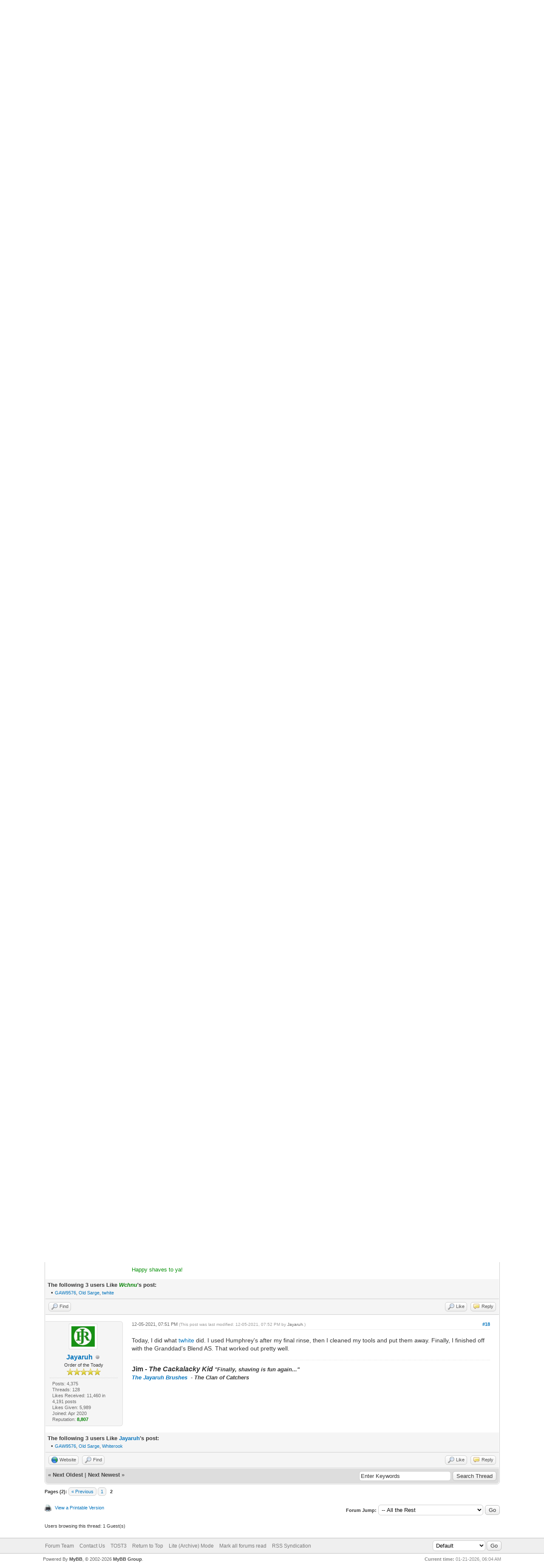

--- FILE ---
content_type: text/html; charset=UTF-8
request_url: https://tost3.com/showthread.php?tid=539&pid=13741
body_size: 10432
content:
<!DOCTYPE html PUBLIC "-//W3C//DTD XHTML 1.0 Transitional//EN" "http://www.w3.org/TR/xhtml1/DTD/xhtml1-transitional.dtd"><!-- start: showthread -->
<html xml:lang="en" lang="en" xmlns="http://www.w3.org/1999/xhtml">
<head>
<title>Witch Hazel...What Say You?</title>
<!-- start: headerinclude -->
<link rel="alternate" type="application/rss+xml" title="Latest Threads (RSS 2.0)" href="https://www.tost3.com/syndication.php" />
<link rel="alternate" type="application/atom+xml" title="Latest Threads (Atom 1.0)" href="https://www.tost3.com/syndication.php?type=atom1.0" />
<meta http-equiv="Content-Type" content="text/html; charset=UTF-8" />
<meta http-equiv="Content-Script-Type" content="text/javascript" />
<script type="text/javascript" src="https://www.tost3.com/jscripts/jquery.js?ver=1823"></script>
<script type="text/javascript" src="https://www.tost3.com/jscripts/jquery.plugins.min.js?ver=1821"></script>
<script type="text/javascript" src="https://www.tost3.com/jscripts/general.js?ver=1827"></script>

<link type="text/css" rel="stylesheet" href="https://www.tost3.com/cache/themes/theme1/global.css?t=1748984520" />
<link type="text/css" rel="stylesheet" href="https://www.tost3.com/cache/themes/theme1/star_ratings.css?t=1748984520" />
<link type="text/css" rel="stylesheet" href="https://www.tost3.com/cache/themes/theme1/showthread.css?t=1748984520" />
<link type="text/css" rel="stylesheet" href="https://www.tost3.com/cache/themes/theme1/css3.css?t=1748984520" />

<script type="text/javascript">
<!--
	lang.unknown_error = "An unknown error has occurred.";
	lang.confirm_title = "Please Confirm";
	lang.expcol_collapse = "[-]";
	lang.expcol_expand = "[+]";
	lang.select2_match = "One result is available, press enter to select it.";
	lang.select2_matches = "{1} results are available, use up and down arrow keys to navigate.";
	lang.select2_nomatches = "No matches found";
	lang.select2_inputtooshort_single = "Please enter one or more character";
	lang.select2_inputtooshort_plural = "Please enter {1} or more characters";
	lang.select2_inputtoolong_single = "Please delete one character";
	lang.select2_inputtoolong_plural = "Please delete {1} characters";
	lang.select2_selectiontoobig_single = "You can only select one item";
	lang.select2_selectiontoobig_plural = "You can only select {1} items";
	lang.select2_loadmore = "Loading more results&hellip;";
	lang.select2_searching = "Searching&hellip;";

	var templates = {
		modal: '<div class=\"modal\">\
	<div style=\"overflow-y: auto; max-height: 400px;\">\
		<table border=\"0\" cellspacing=\"0\" cellpadding=\"5\" class=\"tborder\">\
			<tr>\
				<td class=\"thead\"><strong>__title__</strong></td>\
			</tr>\
			<tr>\
				<td class=\"trow1\">__message__</td>\
			</tr>\
			<tr>\
				<td class=\"tfoot\">\
					<div style=\"text-align: center\" class=\"modal_buttons\">__buttons__</div>\
				</td>\
			</tr>\
		</table>\
	</div>\
</div>',
		modal_button: '<input type=\"submit\" class=\"button\" value=\"__title__\"/>&nbsp;'
	};

	var cookieDomain = ".www.tost3.com";
	var cookiePath = "/";
	var cookiePrefix = "";
	var cookieSecureFlag = "1";
	var deleteevent_confirm = "Are you sure you want to delete this event?";
	var removeattach_confirm = "Are you sure you want to remove the selected attachment from this post?";
	var loading_text = 'Loading. <br />Please Wait&hellip;';
	var saving_changes = 'Saving changes&hellip;';
	var use_xmlhttprequest = "1";
	var my_post_key = "9e3453215156930d601aabb1fbe41579";
	var rootpath = "https://www.tost3.com";
	var imagepath = "https://www.tost3.com/images";
  	var yes_confirm = "Yes";
	var no_confirm = "No";
	var MyBBEditor = null;
	var spinner_image = "https://www.tost3.com/images/spinner.gif";
	var spinner = "<img src='" + spinner_image +"' alt='' />";
	var modal_zindex = 9999;
// -->
</script>
<!-- end: headerinclude -->
<script type="text/javascript">
<!--
	var quickdelete_confirm = "Are you sure you want to delete this post?";
	var quickrestore_confirm = "Are you sure you want to restore this post?";
	var allowEditReason = "1";
	lang.save_changes = "Save Changes";
	lang.cancel_edit = "Cancel Edit";
	lang.quick_edit_update_error = "There was an error editing your reply:";
	lang.quick_reply_post_error = "There was an error posting your reply:";
	lang.quick_delete_error = "There was an error deleting your reply:";
	lang.quick_delete_success = "The post was deleted successfully.";
	lang.quick_delete_thread_success = "The thread was deleted successfully.";
	lang.quick_restore_error = "There was an error restoring your reply:";
	lang.quick_restore_success = "The post was restored successfully.";
	lang.editreason = "Edit Reason";
	lang.post_deleted_error = "You can not perform this action to a deleted post.";
	lang.softdelete_thread = "Soft Delete Thread";
	lang.restore_thread = "Restore Thread";
// -->
</script>
<!-- jeditable (jquery) -->
<script type="text/javascript" src="https://www.tost3.com/jscripts/report.js?ver=1820"></script>
<script src="https://www.tost3.com/jscripts/jeditable/jeditable.min.js"></script>
<script type="text/javascript" src="https://www.tost3.com/jscripts/thread.js?ver=1822"></script>
<script type="text/javascript" src="https://www.tost3.com/jscripts/thankyoulike.min.js?ver=30306"></script>
<script type="text/javascript">
<!--
	var tylEnabled = "1";
	var tylDisplayGrowl = "1";
	var tylCollapsible = "0";
	var tylCollDefault = "open";
	var tylUser = "0";
	var tylSend = "Added {1} to this post";
	var tylRemove = "Removed {1} from this post";
// -->
</script>
<script type="text/javascript" src="https://www.tost3.com/jscripts/thankyoulike.min.js?ver=30306"></script>
<script type="text/javascript">
<!--
	var tylEnabled = "1";
	var tylDisplayGrowl = "1";
	var tylCollapsible = "0";
	var tylCollDefault = "open";
	var tylUser = "0";
	var tylSend = "Added {1} to this post";
	var tylRemove = "Removed {1} from this post";
// -->
</script>
</head>
<body>
	<!-- start: header -->
<div id="container">
		<a name="top" id="top"></a>
		<div id="header">
			<div id="logo">
				<div class="wrapper">
					<a href="https://www.tost3.com/index.php"><img src="https://www.tost3.com/images/tost100.png" alt="tost3" title="tost3" /></a>
					<ul class="menu top_links">
						<!-- start: header_menu_portal -->
<li><a href="https://www.tost3.com/portal.php" class="portal">Portal</a></li>
<!-- end: header_menu_portal -->
						<!-- start: header_menu_search -->
<li><a href="https://www.tost3.com/search.php" class="search">Search</a></li>
<!-- end: header_menu_search -->
						<!-- start: header_menu_memberlist -->
<li><a href="https://www.tost3.com/memberlist.php" class="memberlist">Member List</a></li>
<!-- end: header_menu_memberlist -->
						<!-- start: header_menu_calendar -->
<li><a href="https://www.tost3.com/calendar.php" class="calendar">Calendar</a></li>
<!-- end: header_menu_calendar -->
						<li><a href="https://www.tost3.com/misc.php?action=help" class="help">Help</a></li>
					</ul>
				</div>
			</div>
			<div id="panel">
				<div class="upper">
					<div class="wrapper">
						<!-- start: header_quicksearch -->
						<form action="https://www.tost3.com/search.php">
						<fieldset id="search">
							<input name="keywords" type="text" class="textbox" />
							<input value="Search" type="submit" class="button" />
							<input type="hidden" name="action" value="do_search" />
							<input type="hidden" name="postthread" value="1" />
						</fieldset>
						</form>
<!-- end: header_quicksearch -->
						<!-- start: header_welcomeblock_guest -->
						<!-- Continuation of div(class="upper") as opened in the header template -->
						<span class="welcome">Hello There, Guest! <a href="https://www.tost3.com/member.php?action=login" onclick="$('#quick_login').modal({ fadeDuration: 250, keepelement: true, zIndex: (typeof modal_zindex !== 'undefined' ? modal_zindex : 9999) }); return false;" class="login">Login</a> <a href="https://www.tost3.com/member.php?action=register" class="register">Register</a></span>
					</div>
				</div>
				<div class="modal" id="quick_login" style="display: none;">
					<form method="post" action="https://www.tost3.com/member.php">
						<input name="action" type="hidden" value="do_login" />
						<input name="url" type="hidden" value="" />
						<input name="quick_login" type="hidden" value="1" />
						<input name="my_post_key" type="hidden" value="9e3453215156930d601aabb1fbe41579" />
						<table width="100%" cellspacing="0" cellpadding="5" border="0" class="tborder">
							<tr>
								<td class="thead" colspan="2"><strong>Login</strong></td>
							</tr>
							<!-- start: header_welcomeblock_guest_login_modal -->
<tr>
	<td class="trow1" width="25%"><strong>Username:</strong></td>
	<td class="trow1"><input name="quick_username" id="quick_login_username" type="text" value="" class="textbox initial_focus" /></td>
</tr>
<tr>
	<td class="trow2"><strong>Password:</strong></td>
	<td class="trow2">
		<input name="quick_password" id="quick_login_password" type="password" value="" class="textbox" /><br />
		<a href="https://www.tost3.com/member.php?action=lostpw" class="lost_password">Lost Password?</a>
	</td>
</tr>
<tr>
	<td class="trow1">&nbsp;</td>
	<td class="trow1 remember_me">
		<input name="quick_remember" id="quick_login_remember" type="checkbox" value="yes" class="checkbox" checked="checked" />
		<label for="quick_login_remember">Remember me</label>
	</td>
</tr>
<tr>
	<td class="trow2" colspan="2">
		<div align="center"><input name="submit" type="submit" class="button" value="Login" /></div>
	</td>
</tr>
<!-- end: header_welcomeblock_guest_login_modal -->
						</table>
					</form>
				</div>
				<script type="text/javascript">
					$("#quick_login input[name='url']").val($(location).attr('href'));
				</script>
<!-- end: header_welcomeblock_guest -->
					<!-- </div> in header_welcomeblock_member and header_welcomeblock_guest -->
				<!-- </div> in header_welcomeblock_member and header_welcomeblock_guest -->
			</div>
		</div>
		<div id="content">
			<div class="wrapper">
				
				
				
				
				
				
				
				<!-- start: nav -->

<div class="navigation">
<!-- start: nav_bit -->
<a href="https://www.tost3.com/index.php">tost3</a><!-- start: nav_sep -->
&rsaquo;
<!-- end: nav_sep -->
<!-- end: nav_bit --><!-- start: nav_bit -->
<a href="forumdisplay.php?fid=31">After the Shave</a><!-- start: nav_sep -->
&rsaquo;
<!-- end: nav_sep -->
<!-- end: nav_bit --><!-- start: nav_bit -->
<a href="forumdisplay.php?fid=34">All the Rest</a>
<!-- end: nav_bit --><!-- start: nav_sep_active -->
<br /><img src="https://www.tost3.com/images/nav_bit.png" alt="" />
<!-- end: nav_sep_active --><!-- start: nav_bit_active -->
<span class="active">Witch Hazel...What Say You?</span>
<!-- end: nav_bit_active -->
</div>
<!-- end: nav -->
				<br />
<!-- end: header -->
	
	
	<div class="float_left">
		<!-- start: multipage -->
<div class="pagination">
<span class="pages">Pages (2):</span>
<!-- start: multipage_prevpage -->
<a href="showthread.php?tid=539" class="pagination_previous">&laquo; Previous</a>
<!-- end: multipage_prevpage --><!-- start: multipage_page -->
<a href="showthread.php?tid=539" class="pagination_page">1</a>
<!-- end: multipage_page --><!-- start: multipage_page_current -->
 <span class="pagination_current">2</span>
<!-- end: multipage_page_current -->
</div>
<!-- end: multipage -->
	</div>
	<div class="float_right">
		
	</div>
	<!-- start: showthread_ratethread -->
<div style="margin-top: 6px; padding-right: 10px;" class="float_right">
		<script type="text/javascript">
		<!--
			lang.ratings_update_error = "There was an error updating the rating.";
		// -->
		</script>
		<script type="text/javascript" src="https://www.tost3.com/jscripts/rating.js?ver=1821"></script>
		<div class="inline_rating">
			<strong class="float_left" style="padding-right: 10px;">Thread Rating:</strong>
			<ul class="star_rating star_rating_notrated" id="rating_thread_539">
				<li style="width: 0%" class="current_rating" id="current_rating_539">0 Vote(s) - 0 Average</li>
				<li><a class="one_star" title="1 star out of 5" href="./ratethread.php?tid=539&amp;rating=1&amp;my_post_key=9e3453215156930d601aabb1fbe41579">1</a></li>
				<li><a class="two_stars" title="2 stars out of 5" href="./ratethread.php?tid=539&amp;rating=2&amp;my_post_key=9e3453215156930d601aabb1fbe41579">2</a></li>
				<li><a class="three_stars" title="3 stars out of 5" href="./ratethread.php?tid=539&amp;rating=3&amp;my_post_key=9e3453215156930d601aabb1fbe41579">3</a></li>
				<li><a class="four_stars" title="4 stars out of 5" href="./ratethread.php?tid=539&amp;rating=4&amp;my_post_key=9e3453215156930d601aabb1fbe41579">4</a></li>
				<li><a class="five_stars" title="5 stars out of 5" href="./ratethread.php?tid=539&amp;rating=5&amp;my_post_key=9e3453215156930d601aabb1fbe41579">5</a></li>
			</ul>
		</div>
</div>
<!-- end: showthread_ratethread -->
	<table border="0" cellspacing="0" cellpadding="5" class="tborder tfixed clear">
		<tr>
			<td class="thead">
				<div class="float_right">
					<span class="smalltext"><strong><a href="javascript:void(0)" id="thread_modes"></a></strong></span>
				</div>
				<div>
					<strong>Witch Hazel...What Say You?</strong>
				</div>
			</td>
		</tr>
<tr><td id="posts_container">
	<div id="posts">
		<!-- start: postbit_classic -->

<a name="pid13518" id="pid13518"></a>
<div class="post classic " style="" id="post_13518">
<div class="post_author scaleimages">
	<!-- start: postbit_avatar -->
<div class="author_avatar"><a href="member.php?action=profile&amp;uid=517"><img src="https://www.tost3.com/uploads/avatars/avatar_517.jpg?dateline=1639360522" alt="" width="55" height="55" /></a></div>
<!-- end: postbit_avatar -->
	<div class="author_information">
			<strong><span class="largetext"><a href="https://www.tost3.com/member.php?action=profile&amp;uid=517">srqshaver</a></span></strong> <!-- start: postbit_offline -->
<img src="https://www.tost3.com/images/buddy_offline.png" title="Offline" alt="Offline" class="buddy_status" />
<!-- end: postbit_offline --><br />
			<span class="smalltext">
				New in town<br />
				<img src="images/star.png" border="0" alt="*" /><img src="images/star.png" border="0" alt="*" /><img src="images/star.png" border="0" alt="*" /><br />
				
			</span>
	</div>
	<div class="author_statistics">
		<!-- start: postbit_author_user -->

	Posts: 131<br />
	Threads: 6<br />
	Likes Received: 499 in 132 posts
<br />
Likes Given: 811<br />
	Joined: Oct 2021
	<!-- start: postbit_reputation -->
<br />Reputation: <!-- start: postbit_reputation_formatted_link -->
<a href="reputation.php?uid=517"><strong class="reputation_positive">499</strong></a>
<!-- end: postbit_reputation_formatted_link -->
<!-- end: postbit_reputation -->
<!-- end: postbit_author_user -->
	</div>
</div>
<div class="post_content">
	<div class="post_head">
		<!-- start: postbit_posturl -->
<div class="float_right" style="vertical-align: top">
<strong><a href="showthread.php?tid=539&amp;pid=13518#pid13518" title="RE: Witch Hazel...What Say You?">#11</a></strong>

</div>
<!-- end: postbit_posturl -->
		
		<span class="post_date">12-01-2021, 04:27 AM <span class="post_edit" id="edited_by_13518"></span></span>
	
	</div>
	<div class="post_body scaleimages" id="pid_13518">
		The only witch hazel I've used is a generic store brand that doesn't smell very nice. I've only used it a few times. I generally go with an alum stick but will try some better witch hazel if I ever happen to see it somewhere. I've just recently started using aftershave again for the first time in decades so between alum and aftershave I'm not sure I need anything else.
	</div>
	
	<!-- start: postbit_signature -->
<div class="signature scaleimages">
-Eric<br />
New wet shaver. Currently using mentionables in my happy place.
</div>
<!-- end: postbit_signature -->
	<div class="post_meta" id="post_meta_13518">
		
		<div class="float_right">
			
		</div>
	</div>
	
</div>
<div style="" id="tyl_13518"><!-- start: thankyoulike_postbit_classic -->
<div class="post_controls tyllist_classic ">
	
	<span id="tyl_title_13518" style=""><strong>The following 4 users Like <a href="https://www.tost3.com/member.php?action=profile&amp;uid=517">srqshaver</a>'s post:</strong></span><span id="tyl_title_collapsed_13518" style="display: none;"></span><br />
	<span id="tyl_data_13518" style="">&nbsp;&nbsp;• <span class="smalltext"></span><a href="member.php?action=profile&amp;uid=327" class="smalltext" >Dave in KY</a><span class="smalltext">, </span><a href="member.php?action=profile&amp;uid=20" class="smalltext" >GAW9576</a><span class="smalltext">, </span><a href="member.php?action=profile&amp;uid=500" class="smalltext" >Old Sarge</a><span class="smalltext">, </span><a href="member.php?action=profile&amp;uid=1" class="smalltext" ><span style="color: green;"><strong><em>Wchnu</em></strong></span></a></span>
</div>
<!-- end: thankyoulike_postbit_classic --></div>
<div class="post_controls">
	<div class="postbit_buttons author_buttons float_left">
		<!-- start: postbit_find -->
<a href="search.php?action=finduser&amp;uid=517" title="Find all posts by this user" class="postbit_find"><span>Find</span></a>
<!-- end: postbit_find -->
	</div>
	<div class="postbit_buttons post_management_buttons float_right">
		<!-- start: thankyoulike_button_add -->
<a class="add_tyl_button" href="thankyoulike.php?action=add&amp;pid=13518&amp;my_post_key=9e3453215156930d601aabb1fbe41579" onclick="thankyoulike.add(13518, 539); return false;" title="Like this Post" id="tyl_btn_13518"><span id="tyl_i13518">Like</span></a>
<!-- end: thankyoulike_button_add --><!-- start: postbit_quote -->
<a href="newreply.php?tid=539&amp;replyto=13518" title="Quote this message in a reply" class="postbit_quote postbit_mirage"><span>Reply</span></a>
<!-- end: postbit_quote -->
	</div>
</div>
</div>
<!-- end: postbit_classic --><!-- start: postbit_classic -->

<a name="pid13520" id="pid13520"></a>
<div class="post classic " style="" id="post_13520">
<div class="post_author scaleimages">
	<!-- start: postbit_avatar -->
<div class="author_avatar"><a href="member.php?action=profile&amp;uid=20"><img src="https://www.gravatar.com/avatar/390366c81ddafc5c24d834e5d726f226?s=100&amp;r=g&amp;d=mm" alt="" width="55" height="55" /></a></div>
<!-- end: postbit_avatar -->
	<div class="author_information">
			<strong><span class="largetext"><a href="https://www.tost3.com/member.php?action=profile&amp;uid=20">GAW9576</a></span></strong> <!-- start: postbit_offline -->
<img src="https://www.tost3.com/images/buddy_offline.png" title="Offline" alt="Offline" class="buddy_status" />
<!-- end: postbit_offline --><br />
			<span class="smalltext">
				Order of the Toady<br />
				<img src="images/star.png" border="0" alt="*" /><img src="images/star.png" border="0" alt="*" /><img src="images/star.png" border="0" alt="*" /><img src="images/star.png" border="0" alt="*" /><br />
				
			</span>
	</div>
	<div class="author_statistics">
		<!-- start: postbit_author_user -->

	Posts: 3,657<br />
	Threads: 20<br />
	Likes Received: 5,730 in 1,999 posts
<br />
Likes Given: 20,036<br />
	Joined: May 2020
	<!-- start: postbit_reputation -->
<br />Reputation: <!-- start: postbit_reputation_formatted_link -->
<a href="reputation.php?uid=20"><strong class="reputation_positive">4,540</strong></a>
<!-- end: postbit_reputation_formatted_link -->
<!-- end: postbit_reputation -->
<!-- end: postbit_author_user -->
	</div>
</div>
<div class="post_content">
	<div class="post_head">
		<!-- start: postbit_posturl -->
<div class="float_right" style="vertical-align: top">
<strong><a href="showthread.php?tid=539&amp;pid=13520#pid13520" title="RE: Witch Hazel...What Say You?">#12</a></strong>

</div>
<!-- end: postbit_posturl -->
		
		<span class="post_date">12-01-2021, 07:36 AM <span class="post_edit" id="edited_by_13520"></span></span>
	
	</div>
	<div class="post_body scaleimages" id="pid_13520">
		<blockquote class="mycode_quote"><cite><span> (11-30-2021, 11:18 PM)</span>Old Sarge Wrote:  <a href="https://www.tost3.com/showthread.php?pid=13514#pid13514" class="quick_jump"></a></cite><blockquote class="mycode_quote"><cite><span> (11-30-2021, 07:58 PM)</span>MaineYooper Wrote:  <a href="https://www.tost3.com/showthread.php?pid=13507#pid13507" class="quick_jump"></a></cite>Thayers lineup includes a shave cream and an after-shave balm.<br />
<br />
<span style="font-weight: bold;" class="mycode_b">The Gentleman's Shave Cream</span>, 4 oz, &#36;9 USD.<br />
<br />
<span style="color: #000000;" class="mycode_color"><span style="font-family: Avenir-Book, sans-serif;" class="mycode_font"><span style="color: #000000;" class="mycode_color"><span style="font-family: Avenir-Book, sans-serif;" class="mycode_font"><span style="font-weight: bold;" class="mycode_b">Gentleman's Aftershave Balm</span>, 4 oz, &#36;9 USD</span></span></span></span><br />
<br />
<hr class="mycode_hr" />
I may buy these. They have other things as well, mists and towelettes. But as of now, I have a Stirling balm (no alcohol) that works really well, and a post-shave balm from Zingari Man that is also outstanding. Both are unscented, so right up my scentsless alley!</blockquote><br />
I think I recall <a href="https://www.tost3.com/member.php?action=profile&amp;uid=20" class="mycode_mention">GAW9576</a> using one of these products in a SotD this month. But, don't bet the house on my memory! <img src="https://www.tost3.com/images/smilies/biggrin.png" alt="Big Grin" title="Big Grin" class="smilie smilie_4" /></blockquote><br />
Yep the shave balm is very nice.
	</div>
	
	
	<div class="post_meta" id="post_meta_13520">
		
		<div class="float_right">
			
		</div>
	</div>
	
</div>
<div style="" id="tyl_13520"><!-- start: thankyoulike_postbit_classic -->
<div class="post_controls tyllist_classic ">
	
	<span id="tyl_title_13520" style=""><strong>The following 3 users Like <a href="https://www.tost3.com/member.php?action=profile&amp;uid=20">GAW9576</a>'s post:</strong></span><span id="tyl_title_collapsed_13520" style="display: none;"></span><br />
	<span id="tyl_data_13520" style="">&nbsp;&nbsp;• <span class="smalltext"></span><a href="member.php?action=profile&amp;uid=327" class="smalltext" >Dave in KY</a><span class="smalltext">, </span><a href="member.php?action=profile&amp;uid=448" class="smalltext" >MaineYooper</a><span class="smalltext">, </span><a href="member.php?action=profile&amp;uid=500" class="smalltext" >Old Sarge</a></span>
</div>
<!-- end: thankyoulike_postbit_classic --></div>
<div class="post_controls">
	<div class="postbit_buttons author_buttons float_left">
		<!-- start: postbit_find -->
<a href="search.php?action=finduser&amp;uid=20" title="Find all posts by this user" class="postbit_find"><span>Find</span></a>
<!-- end: postbit_find -->
	</div>
	<div class="postbit_buttons post_management_buttons float_right">
		<!-- start: thankyoulike_button_add -->
<a class="add_tyl_button" href="thankyoulike.php?action=add&amp;pid=13520&amp;my_post_key=9e3453215156930d601aabb1fbe41579" onclick="thankyoulike.add(13520, 539); return false;" title="Like this Post" id="tyl_btn_13520"><span id="tyl_i13520">Like</span></a>
<!-- end: thankyoulike_button_add --><!-- start: postbit_quote -->
<a href="newreply.php?tid=539&amp;replyto=13520" title="Quote this message in a reply" class="postbit_quote postbit_mirage"><span>Reply</span></a>
<!-- end: postbit_quote -->
	</div>
</div>
</div>
<!-- end: postbit_classic --><!-- start: postbit_classic -->

<a name="pid13545" id="pid13545"></a>
<div class="post classic " style="" id="post_13545">
<div class="post_author scaleimages">
	<!-- start: postbit_avatar -->
<div class="author_avatar"><a href="member.php?action=profile&amp;uid=28"><img src="https://www.tost3.com/images/default_avatar.png" alt="" width="55" height="55" /></a></div>
<!-- end: postbit_avatar -->
	<div class="author_information">
			<strong><span class="largetext"><a href="https://www.tost3.com/member.php?action=profile&amp;uid=28">mlb 549</a></span></strong> <!-- start: postbit_offline -->
<img src="https://www.tost3.com/images/buddy_offline.png" title="Offline" alt="Offline" class="buddy_status" />
<!-- end: postbit_offline --><br />
			<span class="smalltext">
				Gem Deluxe<br />
				<img src="images/star.png" border="0" alt="*" /><img src="images/star.png" border="0" alt="*" /><img src="images/star.png" border="0" alt="*" /><img src="images/star.png" border="0" alt="*" /><img src="images/star.png" border="0" alt="*" /><br />
				
			</span>
	</div>
	<div class="author_statistics">
		<!-- start: postbit_author_user -->

	Posts: 795<br />
	Threads: 2<br />
	Likes Received: 3,899 in 793 posts
<br />
Likes Given: 3,992<br />
	Joined: May 2020
	<!-- start: postbit_reputation -->
<br />Reputation: <!-- start: postbit_reputation_formatted_link -->
<a href="reputation.php?uid=28"><strong class="reputation_positive">2,238</strong></a>
<!-- end: postbit_reputation_formatted_link -->
<!-- end: postbit_reputation -->
<!-- end: postbit_author_user -->
	</div>
</div>
<div class="post_content">
	<div class="post_head">
		<!-- start: postbit_posturl -->
<div class="float_right" style="vertical-align: top">
<strong><a href="showthread.php?tid=539&amp;pid=13545#pid13545" title="RE: Witch Hazel...What Say You?">#13</a></strong>

</div>
<!-- end: postbit_posturl -->
		
		<span class="post_date">12-01-2021, 07:27 PM <span class="post_edit" id="edited_by_13545"></span></span>
	
	</div>
	<div class="post_body scaleimages" id="pid_13545">
		I use Thayers and Dickenson everyday------------one or the other!!
	</div>
	
	
	<div class="post_meta" id="post_meta_13545">
		
		<div class="float_right">
			
		</div>
	</div>
	
</div>
<div style="" id="tyl_13545"><!-- start: thankyoulike_postbit_classic -->
<div class="post_controls tyllist_classic ">
	
	<span id="tyl_title_13545" style=""><strong>The following 3 users Like <a href="https://www.tost3.com/member.php?action=profile&amp;uid=28">mlb 549</a>'s post:</strong></span><span id="tyl_title_collapsed_13545" style="display: none;"></span><br />
	<span id="tyl_data_13545" style="">&nbsp;&nbsp;• <span class="smalltext"></span><a href="member.php?action=profile&amp;uid=20" class="smalltext" >GAW9576</a><span class="smalltext">, </span><a href="member.php?action=profile&amp;uid=500" class="smalltext" >Old Sarge</a><span class="smalltext">, </span><a href="member.php?action=profile&amp;uid=1" class="smalltext" ><span style="color: green;"><strong><em>Wchnu</em></strong></span></a></span>
</div>
<!-- end: thankyoulike_postbit_classic --></div>
<div class="post_controls">
	<div class="postbit_buttons author_buttons float_left">
		<!-- start: postbit_find -->
<a href="search.php?action=finduser&amp;uid=28" title="Find all posts by this user" class="postbit_find"><span>Find</span></a>
<!-- end: postbit_find -->
	</div>
	<div class="postbit_buttons post_management_buttons float_right">
		<!-- start: thankyoulike_button_add -->
<a class="add_tyl_button" href="thankyoulike.php?action=add&amp;pid=13545&amp;my_post_key=9e3453215156930d601aabb1fbe41579" onclick="thankyoulike.add(13545, 539); return false;" title="Like this Post" id="tyl_btn_13545"><span id="tyl_i13545">Like</span></a>
<!-- end: thankyoulike_button_add --><!-- start: postbit_quote -->
<a href="newreply.php?tid=539&amp;replyto=13545" title="Quote this message in a reply" class="postbit_quote postbit_mirage"><span>Reply</span></a>
<!-- end: postbit_quote -->
	</div>
</div>
</div>
<!-- end: postbit_classic --><!-- start: postbit_classic -->

<a name="pid13668" id="pid13668"></a>
<div class="post classic " style="" id="post_13668">
<div class="post_author scaleimages">
	<!-- start: postbit_avatar -->
<div class="author_avatar"><a href="member.php?action=profile&amp;uid=3"><img src="https://www.tost3.com/uploads/avatars/avatar_3.jpeg?dateline=1587931921" alt="" width="55" height="42" /></a></div>
<!-- end: postbit_avatar -->
	<div class="author_information">
			<strong><span class="largetext"><a href="https://www.tost3.com/member.php?action=profile&amp;uid=3">twhite</a></span></strong> <!-- start: postbit_offline -->
<img src="https://www.tost3.com/images/buddy_offline.png" title="Offline" alt="Offline" class="buddy_status" />
<!-- end: postbit_offline --><br />
			<span class="smalltext">
				Lather Catcher<br />
				<img src="images/star.png" border="0" alt="*" /><img src="images/star.png" border="0" alt="*" /><img src="images/star.png" border="0" alt="*" /><img src="images/star.png" border="0" alt="*" /><br />
				
			</span>
	</div>
	<div class="author_statistics">
		<!-- start: postbit_author_user -->

	Posts: 464<br />
	Threads: 13<br />
	Likes Received: 929 in 425 posts
<br />
Likes Given: 697<br />
	Joined: Mar 2020
	<!-- start: postbit_reputation -->
<br />Reputation: <!-- start: postbit_reputation_formatted_link -->
<a href="reputation.php?uid=3"><strong class="reputation_positive">355</strong></a>
<!-- end: postbit_reputation_formatted_link -->
<!-- end: postbit_reputation -->
<!-- end: postbit_author_user -->
	</div>
</div>
<div class="post_content">
	<div class="post_head">
		<!-- start: postbit_posturl -->
<div class="float_right" style="vertical-align: top">
<strong><a href="showthread.php?tid=539&amp;pid=13668#pid13668" title="RE: Witch Hazel...What Say You?">#14</a></strong>

</div>
<!-- end: postbit_posturl -->
		
		<span class="post_date">12-03-2021, 09:16 PM <span class="post_edit" id="edited_by_13668"></span></span>
	
	</div>
	<div class="post_body scaleimages" id="pid_13668">
		I use it after every shave. let it dry while i clean my razor and brush. Then apply my AS.  I have 2 gallons of unbranded.
	</div>
	
	<!-- start: postbit_signature -->
<div class="signature scaleimages">
Lost, If found do not return and do not feed.
</div>
<!-- end: postbit_signature -->
	<div class="post_meta" id="post_meta_13668">
		
		<div class="float_right">
			
		</div>
	</div>
	
</div>
<div style="" id="tyl_13668"><!-- start: thankyoulike_postbit_classic -->
<div class="post_controls tyllist_classic ">
	
	<span id="tyl_title_13668" style=""><strong>The following 5 users Like <a href="https://www.tost3.com/member.php?action=profile&amp;uid=3">twhite</a>'s post:</strong></span><span id="tyl_title_collapsed_13668" style="display: none;"></span><br />
	<span id="tyl_data_13668" style="">&nbsp;&nbsp;• <span class="smalltext"></span><a href="member.php?action=profile&amp;uid=327" class="smalltext" >Dave in KY</a><span class="smalltext">, </span><a href="member.php?action=profile&amp;uid=20" class="smalltext" >GAW9576</a><span class="smalltext">, </span><a href="member.php?action=profile&amp;uid=12" class="smalltext" ><span style="color: #CC00CC;"><strong>mayer57619</strong></span></a><span class="smalltext">, </span><a href="member.php?action=profile&amp;uid=500" class="smalltext" >Old Sarge</a><span class="smalltext">, </span><a href="member.php?action=profile&amp;uid=445" class="smalltext" >Whiterook</a></span>
</div>
<!-- end: thankyoulike_postbit_classic --></div>
<div class="post_controls">
	<div class="postbit_buttons author_buttons float_left">
		<!-- start: postbit_find -->
<a href="search.php?action=finduser&amp;uid=3" title="Find all posts by this user" class="postbit_find"><span>Find</span></a>
<!-- end: postbit_find -->
	</div>
	<div class="postbit_buttons post_management_buttons float_right">
		<!-- start: thankyoulike_button_add -->
<a class="add_tyl_button" href="thankyoulike.php?action=add&amp;pid=13668&amp;my_post_key=9e3453215156930d601aabb1fbe41579" onclick="thankyoulike.add(13668, 539); return false;" title="Like this Post" id="tyl_btn_13668"><span id="tyl_i13668">Like</span></a>
<!-- end: thankyoulike_button_add --><!-- start: postbit_quote -->
<a href="newreply.php?tid=539&amp;replyto=13668" title="Quote this message in a reply" class="postbit_quote postbit_mirage"><span>Reply</span></a>
<!-- end: postbit_quote -->
	</div>
</div>
</div>
<!-- end: postbit_classic --><!-- start: postbit_classic -->

<a name="pid13672" id="pid13672"></a>
<div class="post classic " style="" id="post_13672">
<div class="post_author scaleimages">
	<!-- start: postbit_avatar -->
<div class="author_avatar"><a href="member.php?action=profile&amp;uid=20"><img src="https://www.gravatar.com/avatar/390366c81ddafc5c24d834e5d726f226?s=100&amp;r=g&amp;d=mm" alt="" width="55" height="55" /></a></div>
<!-- end: postbit_avatar -->
	<div class="author_information">
			<strong><span class="largetext"><a href="https://www.tost3.com/member.php?action=profile&amp;uid=20">GAW9576</a></span></strong> <!-- start: postbit_offline -->
<img src="https://www.tost3.com/images/buddy_offline.png" title="Offline" alt="Offline" class="buddy_status" />
<!-- end: postbit_offline --><br />
			<span class="smalltext">
				Order of the Toady<br />
				<img src="images/star.png" border="0" alt="*" /><img src="images/star.png" border="0" alt="*" /><img src="images/star.png" border="0" alt="*" /><img src="images/star.png" border="0" alt="*" /><br />
				
			</span>
	</div>
	<div class="author_statistics">
		<!-- start: postbit_author_user -->

	Posts: 3,657<br />
	Threads: 20<br />
	Likes Received: 5,730 in 1,999 posts
<br />
Likes Given: 20,036<br />
	Joined: May 2020
	<!-- start: postbit_reputation -->
<br />Reputation: <!-- start: postbit_reputation_formatted_link -->
<a href="reputation.php?uid=20"><strong class="reputation_positive">4,540</strong></a>
<!-- end: postbit_reputation_formatted_link -->
<!-- end: postbit_reputation -->
<!-- end: postbit_author_user -->
	</div>
</div>
<div class="post_content">
	<div class="post_head">
		<!-- start: postbit_posturl -->
<div class="float_right" style="vertical-align: top">
<strong><a href="showthread.php?tid=539&amp;pid=13672#pid13672" title="RE: Witch Hazel...What Say You?">#15</a></strong>

</div>
<!-- end: postbit_posturl -->
		
		<span class="post_date">12-03-2021, 10:00 PM <span class="post_edit" id="edited_by_13672"></span></span>
	
	</div>
	<div class="post_body scaleimages" id="pid_13672">
		<blockquote class="mycode_quote"><cite><span> (12-03-2021, 09:16 PM)</span>twhite Wrote:  <a href="https://www.tost3.com/showthread.php?pid=13668#pid13668" class="quick_jump"></a></cite>I use it after every shave. let it dry while i clean my razor and brush. Then apply my AS.  I have 2 gallons of unbranded.</blockquote><br />
Has that 55 gallon drum gotten down to only 2 gallons left already. <img src="https://www.tost3.com/images/smilies/biggrin.png" alt="Big Grin" title="Big Grin" class="smilie smilie_4" />
	</div>
	
	
	<div class="post_meta" id="post_meta_13672">
		
		<div class="float_right">
			
		</div>
	</div>
	
</div>
<div style="" id="tyl_13672"><!-- start: thankyoulike_postbit_classic -->
<div class="post_controls tyllist_classic ">
	
	<span id="tyl_title_13672" style=""><strong>The following 2 users Like <a href="https://www.tost3.com/member.php?action=profile&amp;uid=20">GAW9576</a>'s post:</strong></span><span id="tyl_title_collapsed_13672" style="display: none;"></span><br />
	<span id="tyl_data_13672" style="">&nbsp;&nbsp;• <span class="smalltext"></span><a href="member.php?action=profile&amp;uid=500" class="smalltext" >Old Sarge</a><span class="smalltext">, </span><a href="member.php?action=profile&amp;uid=3" class="smalltext" >twhite</a></span>
</div>
<!-- end: thankyoulike_postbit_classic --></div>
<div class="post_controls">
	<div class="postbit_buttons author_buttons float_left">
		<!-- start: postbit_find -->
<a href="search.php?action=finduser&amp;uid=20" title="Find all posts by this user" class="postbit_find"><span>Find</span></a>
<!-- end: postbit_find -->
	</div>
	<div class="postbit_buttons post_management_buttons float_right">
		<!-- start: thankyoulike_button_add -->
<a class="add_tyl_button" href="thankyoulike.php?action=add&amp;pid=13672&amp;my_post_key=9e3453215156930d601aabb1fbe41579" onclick="thankyoulike.add(13672, 539); return false;" title="Like this Post" id="tyl_btn_13672"><span id="tyl_i13672">Like</span></a>
<!-- end: thankyoulike_button_add --><!-- start: postbit_quote -->
<a href="newreply.php?tid=539&amp;replyto=13672" title="Quote this message in a reply" class="postbit_quote postbit_mirage"><span>Reply</span></a>
<!-- end: postbit_quote -->
	</div>
</div>
</div>
<!-- end: postbit_classic --><!-- start: postbit_classic -->

<a name="pid13673" id="pid13673"></a>
<div class="post classic " style="" id="post_13673">
<div class="post_author scaleimages">
	<!-- start: postbit_avatar -->
<div class="author_avatar"><a href="member.php?action=profile&amp;uid=3"><img src="https://www.tost3.com/uploads/avatars/avatar_3.jpeg?dateline=1587931921" alt="" width="55" height="42" /></a></div>
<!-- end: postbit_avatar -->
	<div class="author_information">
			<strong><span class="largetext"><a href="https://www.tost3.com/member.php?action=profile&amp;uid=3">twhite</a></span></strong> <!-- start: postbit_offline -->
<img src="https://www.tost3.com/images/buddy_offline.png" title="Offline" alt="Offline" class="buddy_status" />
<!-- end: postbit_offline --><br />
			<span class="smalltext">
				Lather Catcher<br />
				<img src="images/star.png" border="0" alt="*" /><img src="images/star.png" border="0" alt="*" /><img src="images/star.png" border="0" alt="*" /><img src="images/star.png" border="0" alt="*" /><br />
				
			</span>
	</div>
	<div class="author_statistics">
		<!-- start: postbit_author_user -->

	Posts: 464<br />
	Threads: 13<br />
	Likes Received: 929 in 425 posts
<br />
Likes Given: 697<br />
	Joined: Mar 2020
	<!-- start: postbit_reputation -->
<br />Reputation: <!-- start: postbit_reputation_formatted_link -->
<a href="reputation.php?uid=3"><strong class="reputation_positive">355</strong></a>
<!-- end: postbit_reputation_formatted_link -->
<!-- end: postbit_reputation -->
<!-- end: postbit_author_user -->
	</div>
</div>
<div class="post_content">
	<div class="post_head">
		<!-- start: postbit_posturl -->
<div class="float_right" style="vertical-align: top">
<strong><a href="showthread.php?tid=539&amp;pid=13673#pid13673" title="RE: Witch Hazel...What Say You?">#16</a></strong>

</div>
<!-- end: postbit_posturl -->
		
		<span class="post_date">12-03-2021, 10:01 PM <span class="post_edit" id="edited_by_13673"></span></span>
	
	</div>
	<div class="post_body scaleimages" id="pid_13673">
		<blockquote class="mycode_quote"><cite><span> (12-03-2021, 10:00 PM)</span>GAW9576 Wrote:  <a href="https://www.tost3.com/showthread.php?pid=13672#pid13672" class="quick_jump"></a></cite><blockquote class="mycode_quote"><cite><span> (12-03-2021, 09:16 PM)</span>twhite Wrote:  <a href="https://www.tost3.com/showthread.php?pid=13668#pid13668" class="quick_jump"></a></cite>I use it after every shave. let it dry while i clean my razor and brush. Then apply my AS.  I have 2 gallons of unbranded.</blockquote><br />
Has that 55 gallon drum gotten down to only 2 gallons left already. <img src="https://www.tost3.com/images/smilies/biggrin.png" alt="Big Grin" title="Big Grin" class="smilie smilie_4" /></blockquote><br />
WAY cheaper in bulk.
	</div>
	
	<!-- start: postbit_signature -->
<div class="signature scaleimages">
Lost, If found do not return and do not feed.
</div>
<!-- end: postbit_signature -->
	<div class="post_meta" id="post_meta_13673">
		
		<div class="float_right">
			
		</div>
	</div>
	
</div>
<div style="" id="tyl_13673"><!-- start: thankyoulike_postbit_classic -->
<div class="post_controls tyllist_classic ">
	
	<span id="tyl_title_13673" style=""><strong>The following 3 users Like <a href="https://www.tost3.com/member.php?action=profile&amp;uid=3">twhite</a>'s post:</strong></span><span id="tyl_title_collapsed_13673" style="display: none;"></span><br />
	<span id="tyl_data_13673" style="">&nbsp;&nbsp;• <span class="smalltext"></span><a href="member.php?action=profile&amp;uid=20" class="smalltext" >GAW9576</a><span class="smalltext">, </span><a href="member.php?action=profile&amp;uid=500" class="smalltext" >Old Sarge</a><span class="smalltext">, </span><a href="member.php?action=profile&amp;uid=1" class="smalltext" ><span style="color: green;"><strong><em>Wchnu</em></strong></span></a></span>
</div>
<!-- end: thankyoulike_postbit_classic --></div>
<div class="post_controls">
	<div class="postbit_buttons author_buttons float_left">
		<!-- start: postbit_find -->
<a href="search.php?action=finduser&amp;uid=3" title="Find all posts by this user" class="postbit_find"><span>Find</span></a>
<!-- end: postbit_find -->
	</div>
	<div class="postbit_buttons post_management_buttons float_right">
		<!-- start: thankyoulike_button_add -->
<a class="add_tyl_button" href="thankyoulike.php?action=add&amp;pid=13673&amp;my_post_key=9e3453215156930d601aabb1fbe41579" onclick="thankyoulike.add(13673, 539); return false;" title="Like this Post" id="tyl_btn_13673"><span id="tyl_i13673">Like</span></a>
<!-- end: thankyoulike_button_add --><!-- start: postbit_quote -->
<a href="newreply.php?tid=539&amp;replyto=13673" title="Quote this message in a reply" class="postbit_quote postbit_mirage"><span>Reply</span></a>
<!-- end: postbit_quote -->
	</div>
</div>
</div>
<!-- end: postbit_classic --><!-- start: postbit_classic -->

<a name="pid13720" id="pid13720"></a>
<div class="post classic " style="" id="post_13720">
<div class="post_author scaleimages">
	<!-- start: postbit_avatar -->
<div class="author_avatar"><a href="member.php?action=profile&amp;uid=1"><img src="https://www.tost3.com/uploads/avatars/avatar_1.jpeg?dateline=1584219119" alt="" width="55" height="53" /></a></div>
<!-- end: postbit_avatar -->
	<div class="author_information">
			<strong><span class="largetext"><a href="https://www.tost3.com/member.php?action=profile&amp;uid=1"><span style="color: green;"><strong><em>Wchnu</em></strong></span></a></span></strong> <!-- start: postbit_offline -->
<img src="https://www.tost3.com/images/buddy_offline.png" title="Offline" alt="Offline" class="buddy_status" />
<!-- end: postbit_offline --><br />
			<span class="smalltext">
				The Sharp Side Lives Here!!<br />
				<img src="images/star.png" border="0" alt="*" /><img src="images/star.png" border="0" alt="*" /><img src="images/star.png" border="0" alt="*" /><img src="images/star.png" border="0" alt="*" /><img src="images/star.png" border="0" alt="*" /><img src="images/star.png" border="0" alt="*" /><img src="images/star.png" border="0" alt="*" /><br />
				
			</span>
	</div>
	<div class="author_statistics">
		<!-- start: postbit_author_user -->

	Posts: 2,727<br />
	Threads: 134<br />
	Likes Received: 5,016 in 2,320 posts
<br />
Likes Given: 732<br />
	Joined: Mar 2020
	<!-- start: postbit_reputation -->
<br />Reputation: <!-- start: postbit_reputation_formatted_link -->
<a href="reputation.php?uid=1"><strong class="reputation_positive">3,372</strong></a>
<!-- end: postbit_reputation_formatted_link -->
<!-- end: postbit_reputation -->
<!-- end: postbit_author_user -->
	</div>
</div>
<div class="post_content">
	<div class="post_head">
		<!-- start: postbit_posturl -->
<div class="float_right" style="vertical-align: top">
<strong><a href="showthread.php?tid=539&amp;pid=13720#pid13720" title="RE: Witch Hazel...What Say You?">#17</a></strong>

</div>
<!-- end: postbit_posturl -->
		
		<span class="post_date">12-05-2021, 08:22 AM <span class="post_edit" id="edited_by_13720"></span></span>
	
	</div>
	<div class="post_body scaleimages" id="pid_13720">
		<blockquote class="mycode_quote"><cite><span> (12-03-2021, 10:01 PM)</span>twhite Wrote:  <a href="https://www.tost3.com/showthread.php?pid=13673#pid13673" class="quick_jump"></a></cite><blockquote class="mycode_quote"><cite><span> (12-03-2021, 10:00 PM)</span>GAW9576 Wrote:  <a href="https://www.tost3.com/showthread.php?pid=13672#pid13672" class="quick_jump"></a></cite>Has that 55 gallon drum gotten down to only 2 gallons left already. <img src="https://www.tost3.com/images/smilies/biggrin.png" alt="Big Grin" title="Big Grin" class="smilie smilie_4" /></blockquote><br />
WAY cheaper in bulk.</blockquote><br />
We do like cheap Eh!!
	</div>
	
	<!-- start: postbit_signature -->
<div class="signature scaleimages">
<span style="color: #008e02;" class="mycode_color">Happy shaves to ya!</span>
</div>
<!-- end: postbit_signature -->
	<div class="post_meta" id="post_meta_13720">
		
		<div class="float_right">
			
		</div>
	</div>
	
</div>
<div style="" id="tyl_13720"><!-- start: thankyoulike_postbit_classic -->
<div class="post_controls tyllist_classic ">
	
	<span id="tyl_title_13720" style=""><strong>The following 3 users Like <a href="https://www.tost3.com/member.php?action=profile&amp;uid=1"><span style="color: green;"><strong><em>Wchnu</em></strong></span></a>'s post:</strong></span><span id="tyl_title_collapsed_13720" style="display: none;"></span><br />
	<span id="tyl_data_13720" style="">&nbsp;&nbsp;• <span class="smalltext"></span><a href="member.php?action=profile&amp;uid=20" class="smalltext" >GAW9576</a><span class="smalltext">, </span><a href="member.php?action=profile&amp;uid=500" class="smalltext" >Old Sarge</a><span class="smalltext">, </span><a href="member.php?action=profile&amp;uid=3" class="smalltext" >twhite</a></span>
</div>
<!-- end: thankyoulike_postbit_classic --></div>
<div class="post_controls">
	<div class="postbit_buttons author_buttons float_left">
		<!-- start: postbit_find -->
<a href="search.php?action=finduser&amp;uid=1" title="Find all posts by this user" class="postbit_find"><span>Find</span></a>
<!-- end: postbit_find -->
	</div>
	<div class="postbit_buttons post_management_buttons float_right">
		<!-- start: thankyoulike_button_add -->
<a class="add_tyl_button" href="thankyoulike.php?action=add&amp;pid=13720&amp;my_post_key=9e3453215156930d601aabb1fbe41579" onclick="thankyoulike.add(13720, 539); return false;" title="Like this Post" id="tyl_btn_13720"><span id="tyl_i13720">Like</span></a>
<!-- end: thankyoulike_button_add --><!-- start: postbit_quote -->
<a href="newreply.php?tid=539&amp;replyto=13720" title="Quote this message in a reply" class="postbit_quote postbit_mirage"><span>Reply</span></a>
<!-- end: postbit_quote -->
	</div>
</div>
</div>
<!-- end: postbit_classic --><!-- start: postbit_classic -->

<a name="pid13741" id="pid13741"></a>
<div class="post classic " style="" id="post_13741">
<div class="post_author scaleimages">
	<!-- start: postbit_avatar -->
<div class="author_avatar"><a href="member.php?action=profile&amp;uid=13"><img src="https://www.tost3.com/uploads/avatars/avatar_13.jpg?dateline=1762126256" alt="" width="55" height="48" /></a></div>
<!-- end: postbit_avatar -->
	<div class="author_information">
			<strong><span class="largetext"><a href="https://www.tost3.com/member.php?action=profile&amp;uid=13">Jayaruh</a></span></strong> <!-- start: postbit_offline -->
<img src="https://www.tost3.com/images/buddy_offline.png" title="Offline" alt="Offline" class="buddy_status" />
<!-- end: postbit_offline --><br />
			<span class="smalltext">
				Order of the Toady<br />
				<img src="images/star.png" border="0" alt="*" /><img src="images/star.png" border="0" alt="*" /><img src="images/star.png" border="0" alt="*" /><img src="images/star.png" border="0" alt="*" /><img src="images/star.png" border="0" alt="*" /><br />
				
			</span>
	</div>
	<div class="author_statistics">
		<!-- start: postbit_author_user -->

	Posts: 4,375<br />
	Threads: 128<br />
	Likes Received: 11,460 in 4,191 posts
<br />
Likes Given: 5,989<br />
	Joined: Apr 2020
	<!-- start: postbit_reputation -->
<br />Reputation: <!-- start: postbit_reputation_formatted_link -->
<a href="reputation.php?uid=13"><strong class="reputation_positive">8,807</strong></a>
<!-- end: postbit_reputation_formatted_link -->
<!-- end: postbit_reputation -->
<!-- end: postbit_author_user -->
	</div>
</div>
<div class="post_content">
	<div class="post_head">
		<!-- start: postbit_posturl -->
<div class="float_right" style="vertical-align: top">
<strong><a href="showthread.php?tid=539&amp;pid=13741#pid13741" title="RE: Witch Hazel...What Say You?">#18</a></strong>

</div>
<!-- end: postbit_posturl -->
		
		<span class="post_date">12-05-2021, 07:51 PM <span class="post_edit" id="edited_by_13741"><!-- start: postbit_editedby -->
<span class="edited_post">(This post was last modified: 12-05-2021, 07:52 PM by <a href="https://www.tost3.com/member.php?action=profile&amp;uid=13">Jayaruh</a>.)</span>
<!-- end: postbit_editedby --></span></span>
	
	</div>
	<div class="post_body scaleimages" id="pid_13741">
		Today, I did what <a href="https://www.tost3.com/member.php?action=profile&amp;uid=3" class="mycode_mention">twhite</a> did. I used Humphrey's after my final rinse, then I cleaned my tools and put them away. Finally, I finished off with the Granddad's Blend AS. That worked out pretty well.
	</div>
	
	<!-- start: postbit_signature -->
<div class="signature scaleimages">
<span style="font-weight: bold;" class="mycode_b"><span style="font-size: medium;" class="mycode_size">Jim - <span style="font-style: italic;" class="mycode_i">The Cackalacky Kid</span></span><span style="font-style: italic;" class="mycode_i"> <span style="font-size: small;" class="mycode_size">"Finally, shaving is fun again..." <br />
<a href="https://jrshaving.blogspot.com/p/the-jayaruh-brushes.html" target="_blank" rel="noopener" class="mycode_url">The Jayaruh Brushes </a> - The Clan of Catchers</span></span></span>
</div>
<!-- end: postbit_signature -->
	<div class="post_meta" id="post_meta_13741">
		
		<div class="float_right">
			
		</div>
	</div>
	
</div>
<div style="" id="tyl_13741"><!-- start: thankyoulike_postbit_classic -->
<div class="post_controls tyllist_classic ">
	
	<span id="tyl_title_13741" style=""><strong>The following 3 users Like <a href="https://www.tost3.com/member.php?action=profile&amp;uid=13">Jayaruh</a>'s post:</strong></span><span id="tyl_title_collapsed_13741" style="display: none;"></span><br />
	<span id="tyl_data_13741" style="">&nbsp;&nbsp;• <span class="smalltext"></span><a href="member.php?action=profile&amp;uid=20" class="smalltext" >GAW9576</a><span class="smalltext">, </span><a href="member.php?action=profile&amp;uid=500" class="smalltext" >Old Sarge</a><span class="smalltext">, </span><a href="member.php?action=profile&amp;uid=445" class="smalltext" >Whiterook</a></span>
</div>
<!-- end: thankyoulike_postbit_classic --></div>
<div class="post_controls">
	<div class="postbit_buttons author_buttons float_left">
		<!-- start: postbit_www -->
<a href="http://jrshaving.blogspot.com/p/the-jayaruh-brushes.html" target="_blank" rel="noopener" title="Visit this user's website" class="postbit_website"><span>Website</span></a>
<!-- end: postbit_www --><!-- start: postbit_find -->
<a href="search.php?action=finduser&amp;uid=13" title="Find all posts by this user" class="postbit_find"><span>Find</span></a>
<!-- end: postbit_find -->
	</div>
	<div class="postbit_buttons post_management_buttons float_right">
		<!-- start: thankyoulike_button_add -->
<a class="add_tyl_button" href="thankyoulike.php?action=add&amp;pid=13741&amp;my_post_key=9e3453215156930d601aabb1fbe41579" onclick="thankyoulike.add(13741, 539); return false;" title="Like this Post" id="tyl_btn_13741"><span id="tyl_i13741">Like</span></a>
<!-- end: thankyoulike_button_add --><!-- start: postbit_quote -->
<a href="newreply.php?tid=539&amp;replyto=13741" title="Quote this message in a reply" class="postbit_quote postbit_mirage"><span>Reply</span></a>
<!-- end: postbit_quote -->
	</div>
</div>
</div>
<!-- end: postbit_classic -->
	</div>
</td></tr>
		<tr>
			<td class="tfoot">
				<!-- start: showthread_search -->
	<div class="float_right">
		<form action="search.php" method="post">
			<input type="hidden" name="action" value="thread" />
			<input type="hidden" name="tid" value="539" />
			<input type="text" name="keywords" value="Enter Keywords" onfocus="if(this.value == 'Enter Keywords') { this.value = ''; }" onblur="if(this.value=='') { this.value='Enter Keywords'; }" class="textbox" size="25" />
			<input type="submit" class="button" value="Search Thread" />
		</form>
	</div>
<!-- end: showthread_search -->
				<div>
					<strong>&laquo; <a href="showthread.php?tid=539&amp;action=nextoldest">Next Oldest</a> | <a href="showthread.php?tid=539&amp;action=nextnewest">Next Newest</a> &raquo;</strong>
				</div>
			</td>
		</tr>
	</table>
	<div class="float_left">
		<!-- start: multipage -->
<div class="pagination">
<span class="pages">Pages (2):</span>
<!-- start: multipage_prevpage -->
<a href="showthread.php?tid=539" class="pagination_previous">&laquo; Previous</a>
<!-- end: multipage_prevpage --><!-- start: multipage_page -->
<a href="showthread.php?tid=539" class="pagination_page">1</a>
<!-- end: multipage_page --><!-- start: multipage_page_current -->
 <span class="pagination_current">2</span>
<!-- end: multipage_page_current -->
</div>
<!-- end: multipage -->
	</div>
	<div style="padding-top: 4px;" class="float_right">
		
	</div>
	<br class="clear" />
	
	
	
	<br />
	<div class="float_left">
		<ul class="thread_tools">
			<!-- start: showthread_printthread -->
<li class="printable"><a href="printthread.php?tid=539">View a Printable Version</a></li>
<!-- end: showthread_printthread -->
			
			
			
		</ul>
	</div>

	<div class="float_right" style="text-align: right;">
		
		<!-- start: forumjump_advanced -->
<form action="forumdisplay.php" method="get">
<span class="smalltext"><strong>Forum Jump:</strong></span>
<select name="fid" class="forumjump">
<option value="-4">Private Messages</option>
<option value="-3">User Control Panel</option>
<option value="-5">Who's Online</option>
<option value="-2">Search</option>
<option value="-1">Forum Home</option>
<!-- start: forumjump_bit -->
<option value="1" > Rules. </option>
<!-- end: forumjump_bit --><!-- start: forumjump_bit -->
<option value="53" >-- Rules for TOST3</option>
<!-- end: forumjump_bit --><!-- start: forumjump_bit -->
<option value="3" > Welcome Center</option>
<!-- end: forumjump_bit --><!-- start: forumjump_bit -->
<option value="4" >-- Sign in sheet. </option>
<!-- end: forumjump_bit --><!-- start: forumjump_bit -->
<option value="56" >-- Tips &amp; Tricks</option>
<!-- end: forumjump_bit --><!-- start: forumjump_bit -->
<option value="36" > General</option>
<!-- end: forumjump_bit --><!-- start: forumjump_bit -->
<option value="37" >-- The Front Porch</option>
<!-- end: forumjump_bit --><!-- start: forumjump_bit -->
<option value="54" >-- Williams Mug Shave Soap Club. </option>
<!-- end: forumjump_bit --><!-- start: forumjump_bit -->
<option value="55" >-- Order of the Toady</option>
<!-- end: forumjump_bit --><!-- start: forumjump_bit -->
<option value="57" >-- What's cooking</option>
<!-- end: forumjump_bit --><!-- start: forumjump_bit -->
<option value="38" >-- Shave Talk</option>
<!-- end: forumjump_bit --><!-- start: forumjump_bit -->
<option value="52" >-- The Clan of Catchers. </option>
<!-- end: forumjump_bit --><!-- start: forumjump_bit -->
<option value="14" > Shave of the Day</option>
<!-- end: forumjump_bit --><!-- start: forumjump_bit -->
<option value="15" >-- SOTD</option>
<!-- end: forumjump_bit --><!-- start: forumjump_bit -->
<option value="6" > Razors</option>
<!-- end: forumjump_bit --><!-- start: forumjump_bit -->
<option value="8" >-- GEM</option>
<!-- end: forumjump_bit --><!-- start: forumjump_bit -->
<option value="9" >-- Ever Ready</option>
<!-- end: forumjump_bit --><!-- start: forumjump_bit -->
<option value="49" >-- Auto Strop (Valet)</option>
<!-- end: forumjump_bit --><!-- start: forumjump_bit -->
<option value="50" >-- Other SE brands. </option>
<!-- end: forumjump_bit --><!-- start: forumjump_bit -->
<option value="51" >-- Non vintage SE and SHaDE razors. </option>
<!-- end: forumjump_bit --><!-- start: forumjump_bit -->
<option value="23" >-- Schick Injectors</option>
<!-- end: forumjump_bit --><!-- start: forumjump_bit -->
<option value="26" >-- Other vintage Injector Razors</option>
<!-- end: forumjump_bit --><!-- start: forumjump_bit -->
<option value="25" >-- New (non-vintage) Injectors</option>
<!-- end: forumjump_bit --><!-- start: forumjump_bit -->
<option value="58" >-- 3D printed razors</option>
<!-- end: forumjump_bit --><!-- start: forumjump_bit -->
<option value="40" > The Whet Shop</option>
<!-- end: forumjump_bit --><!-- start: forumjump_bit -->
<option value="41" >-- Razor Repair &amp; Maintenance</option>
<!-- end: forumjump_bit --><!-- start: forumjump_bit -->
<option value="42" >-- Sharpening &amp; Honing</option>
<!-- end: forumjump_bit --><!-- start: forumjump_bit -->
<option value="43" >-- Blade Modifying</option>
<!-- end: forumjump_bit --><!-- start: forumjump_bit -->
<option value="27" > Other Shave Tools</option>
<!-- end: forumjump_bit --><!-- start: forumjump_bit -->
<option value="28" >-- Shave Soaps &amp; Creams</option>
<!-- end: forumjump_bit --><!-- start: forumjump_bit -->
<option value="29" >-- Shave Brushes</option>
<!-- end: forumjump_bit --><!-- start: forumjump_bit -->
<option value="30" >-- Razor Blades</option>
<!-- end: forumjump_bit --><!-- start: forumjump_bit -->
<option value="31" > After the Shave</option>
<!-- end: forumjump_bit --><!-- start: forumjump_bit -->
<option value="32" >-- Aftershaves</option>
<!-- end: forumjump_bit --><!-- start: forumjump_bit -->
<option value="33" >-- Cologne</option>
<!-- end: forumjump_bit --><!-- start: forumjump_bit -->
<option value="34" selected="selected">-- All the Rest</option>
<!-- end: forumjump_bit --><!-- start: forumjump_bit -->
<option value="35" >-- The Daily Soap</option>
<!-- end: forumjump_bit --><!-- start: forumjump_bit -->
<option value="11" > Gallery</option>
<!-- end: forumjump_bit --><!-- start: forumjump_bit -->
<option value="12" >-- Catch of the day</option>
<!-- end: forumjump_bit --><!-- start: forumjump_bit -->
<option value="13" >-- Photo Gallery</option>
<!-- end: forumjump_bit --><!-- start: forumjump_bit -->
<option value="45" > Video Corner</option>
<!-- end: forumjump_bit --><!-- start: forumjump_bit -->
<option value="46" >-- How to videos. </option>
<!-- end: forumjump_bit --><!-- start: forumjump_bit -->
<option value="63" >-- Youtube</option>
<!-- end: forumjump_bit --><!-- start: forumjump_bit -->
<option value="47" > Non shaving </option>
<!-- end: forumjump_bit --><!-- start: forumjump_bit -->
<option value="48" >-- The Range. </option>
<!-- end: forumjump_bit --><!-- start: forumjump_bit -->
<option value="39" >-- Smoker's Corner and The Pub</option>
<!-- end: forumjump_bit --><!-- start: forumjump_bit -->
<option value="62" >-- SUM TING WONG</option>
<!-- end: forumjump_bit -->
</select>
<!-- start: gobutton -->
<input type="submit" class="button" value="Go" />
<!-- end: gobutton -->
</form>
<script type="text/javascript">
$(".forumjump").on('change', function() {
	var option = $(this).val();

	if(option < 0)
	{
		window.location = 'forumdisplay.php?fid='+option;
	}
	else
	{
		window.location = 'forumdisplay.php?fid='+option;
	}
});
</script>
<!-- end: forumjump_advanced -->
	</div>
	<br class="clear" />
	<!-- start: showthread_usersbrowsing -->
<br />
<span class="smalltext">Users browsing this thread: 1 Guest(s)</span>
<br />
<!-- end: showthread_usersbrowsing -->
	<!-- start: footer -->

	</div>
</div>
<div id="footer">
	<div class="upper">
		<div class="wrapper">
			
			<!-- start: footer_themeselect -->
<div class="theme">
<form method="POST" action="/showthread.php" id="theme_select">
	<input type="hidden" name="tid" value="539" />
<input type="hidden" name="pid" value="13741" />

	<input type="hidden" name="my_post_key" value="9e3453215156930d601aabb1fbe41579" />
	<!-- start: footer_themeselector -->
<select name="theme" onchange="MyBB.changeTheme();">
<optgroup label="Quick Theme Select">
<!-- start: usercp_themeselector_option -->
<option value="2">Default</option>
<!-- end: usercp_themeselector_option --><!-- start: usercp_themeselector_option -->
<option value="3">Tost3</option>
<!-- end: usercp_themeselector_option --><!-- start: usercp_themeselector_option -->
<option value="5">NetPen</option>
<!-- end: usercp_themeselector_option --><!-- start: usercp_themeselector_option -->
<option value="6">Emerald Light</option>
<!-- end: usercp_themeselector_option --><!-- start: usercp_themeselector_option -->
<option value="7">Emerald Dark</option>
<!-- end: usercp_themeselector_option -->
</optgroup>
</select>
<!-- end: footer_themeselector -->
	<!-- start: gobutton -->
<input type="submit" class="button" value="Go" />
<!-- end: gobutton -->
</form>
</div>
<!-- end: footer_themeselect -->
			<ul class="menu bottom_links">
				<!-- start: footer_showteamlink -->
<li><a href="showteam.php">Forum Team</a></li>
<!-- end: footer_showteamlink -->
				<!-- start: footer_contactus -->
<li><a href="https://www.tost3.com/contact.php">Contact Us</a></li>
<!-- end: footer_contactus -->
				<li><a href="https://www.tost3.com/">TOST3</a></li>
				<li><a href="#top">Return to Top</a></li>
				<li><a href="https://www.tost3.com/archive/index.php?thread-539.html">Lite (Archive) Mode</a></li>
				<li><a href="https://www.tost3.com/misc.php?action=markread">Mark all forums read</a></li>
				<li><a href="https://www.tost3.com/misc.php?action=syndication">RSS Syndication</a></li>
			</ul>
		</div>
	</div>
	<div class="lower">
		<div class="wrapper">
			<span id="current_time"><strong>Current time:</strong> 01-21-2026, 06:04 AM</span>
			<span id="copyright">
				<!-- MyBB is free software developed and maintained by a volunteer community.
					It would be much appreciated by the MyBB Group if you left the full copyright and "powered by" notice intact,
					to show your support for MyBB.  If you choose to remove or modify the copyright below,
					you may be refused support on the MyBB Community Forums.

					This is free software, support us and we'll support you. -->
				Powered By <a href="https://mybb.com" target="_blank" rel="noopener">MyBB</a>, &copy; 2002-2026 <a href="https://mybb.com" target="_blank" rel="noopener">MyBB Group</a>.
				<!-- End powered by -->
			</span>
		</div>
	</div>
</div>
<!-- The following piece of code allows MyBB to run scheduled tasks. DO NOT REMOVE --><!-- start: task_image -->
<img src="https://www.tost3.com/task.php" width="1" height="1" alt="" />
<!-- end: task_image --><!-- End task image code -->

</div>
<script>$('form :input[value="do_login"]').after('<input type="hidden" name="my_post_key" value="'+my_post_key+'" />');</script>
<!-- end: footer -->
	<div id="thread_modes_popup" class="popup_menu" style="display: none;"><div class="popup_item_container"><a href="showthread.php?mode=linear&amp;tid=539&amp;pid=13741#pid13741" class="popup_item">Linear Mode</a></div><div class="popup_item_container"><a href="showthread.php?mode=threaded&amp;tid=539&amp;pid=13741#pid13741" class="popup_item">Threaded Mode</a></div></div>
	<script type="text/javascript">
	// <!--
		if(use_xmlhttprequest == "1")
		{
			$("#thread_modes").popupMenu();
		}
	// -->
	</script>
	<script type="text/javascript">
		var thread_deleted = "0";
		if(thread_deleted == "1")
		{
			$("#quick_reply_form, .new_reply_button, .thread_tools, .inline_rating").hide();
			$("#moderator_options_selector option.option_mirage").attr("disabled","disabled");
		}
	</script>
</body>
</html>
<!-- end: showthread -->